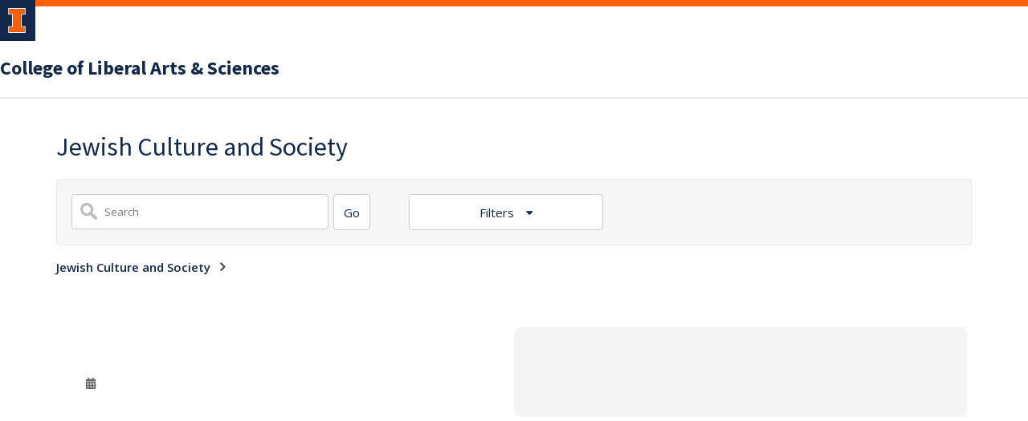

--- FILE ---
content_type: text/css
request_url: https://shared.webservices.illinois.edu/webservices/js/toolkit/il-footer.css
body_size: 7324
content:
@import"https://cdn.brand.illinois.edu/illinois.css";
il-footer {
    --il-footer-padding-left: max(1.875rem, calc(50cqw - 35.625rem));
    --il-footer-padding-right: max(1.875rem, calc(50cqw - 35.625rem))
}
@media (max-width: 30rem) {
    il-footer {
        --il-footer-padding-left: 1.25rem;
        --il-footer-padding-right: 1.25rem
    }
}
il-footer {
    font: 400 1rem var(--il-font-sans)
}
il-footer a {
    color: inherit;
    text-decoration: underline
}
il-footer address {
    all: inherit;
    display: block;
    font: 400 18px/30px var(--il-font-sans)
}
il-footer address p {
    all: inherit;
    display: block;
    margin: 0;
    padding: 0
}
il-footer address a {
    color: var(--il-blue)
}
il-footer a:hover, il-footer a:focus {
    color: var(--il-altgeld)
}
il-footer *[slot=site-name] {
    all: initial;
    color: var(--il-blue);
    font: normal 700 24px/30px var(--il-font-sans)
}
il-footer a[slot=site-name], il-footer *[slot=site-name] a {
    color: var(--il-blue);
    cursor: pointer;
    text-decoration: none
}
il-footer a[slot=site-name]:hover, il-footer *[slot=site-name] a:hover {
    text-decoration: underline;
    color: var(--il-altgeld)
}
il-footer a[slot=site-name]:focus, il-footer *[slot=site-name] a:focus {
    outline: 2px dotted
}
il-footer *[slot=primary-unit] {
    all: initial;
    display: block;
    margin-top: 30px;
    color: var(--il-blue);
    font: 700 18px/30px var(--il-font-sans)
}
il-footer a[slot=primary-unit], il-footer *[slot=primary-unit] a {
    color: var(--il-blue);
    cursor: pointer;
    text-decoration: none
}
il-footer a[slot=primary-unit]:hover, il-footer *[slot=primary-unit] a:hover {
    text-decoration: underline;
    color: var(--il-altgeld)
}
il-footer a[slot=primary-unit]:focus, il-footer *[slot=primary-unit] a:focus {
    color: var(--il-altgeld);
    outline: 2px dotted
}
il-footer nav[slot=social] {
    all: initial;
    display: block;
    padding-bottom: 27px
}
il-footer nav[slot=social]:last-child {
    padding-bottom: 0
}
il-footer nav[slot=social] ul {
    all: initial;
    position: relative;
    margin-left: -.35rem;
    display: flex;
    flex-direction: row;
    flex-wrap: wrap;
    gap: .25rem .25rem
}
il-footer nav[slot=social] li {
    all: initial;
    display: inline-block;
    white-space: nowrap
}
il-footer nav[slot=social] a {
    all: initial;
    position: relative;
    display: none;
    color: var(--il-blue);
    font: 700 1rem var(--il-font-sans);
    cursor: pointer;
    background-image: var(--il-footer-social-icon);
    width: max(22px, 2.75rem);
    height: max(22px, 2.75rem);
    overflow: hidden;
    background-repeat: no-repeat;
    background-size: contain;
    background-position: center;
    text-indent: 3rem
}
il-footer nav[slot=social] a:hover {
    background-image: var(--il-footer-social-icon-hover)
}
il-footer nav[slot=social] a:focus {
    background-image: var(--il-footer-social-icon-hover);
    outline: 2px dotted var(--il-blue)
}
il-footer nav[slot=social] a[data-service=bluesky], il-footer nav[slot=social] a[data-service=facebook], il-footer nav[slot=social] a[data-service=instagram], il-footer nav[slot=social] a[data-service=linkedin], il-footer nav[slot=social] a[data-service=pinterest], il-footer nav[slot=social] a[data-service=snapchat], il-footer nav[slot=social] a[data-service=twitter], il-footer nav[slot=social] a[data-service=weibo], il-footer nav[slot=social] a[data-service=whatsapp], il-footer nav[slot=social] a[data-service=x], il-footer nav[slot=social] a[data-service=youtube] {
    display: block
}
il-footer nav[slot=social] a[data-service=bluesky] {
    --il-footer-social-icon: url(https://cdn.brand.illinois.edu/icons/solid/blue/bluesky.svg);
    --il-footer-social-icon-hover: url(https://cdn.brand.illinois.edu/icons/solid/orange/bluesky.svg)
}
il-footer nav[slot=social] a[data-service=facebook] {
    --il-footer-social-icon: url(https://cdn.brand.illinois.edu/icons/solid/blue/facebook.svg);
    --il-footer-social-icon-hover: url(https://cdn.brand.illinois.edu/icons/solid/orange/facebook.svg)
}
il-footer nav[slot=social] a[data-service=instagram] {
    --il-footer-social-icon: url(https://cdn.brand.illinois.edu/icons/solid/blue/instagram.svg);
    --il-footer-social-icon-hover: url(https://cdn.brand.illinois.edu/icons/solid/orange/instagram.svg)
}
il-footer nav[slot=social] a[data-service=linkedin] {
    --il-footer-social-icon: url(https://cdn.brand.illinois.edu/icons/solid/blue/linkedin.svg);
    --il-footer-social-icon-hover: url(https://cdn.brand.illinois.edu/icons/solid/orange/linkedin.svg)
}
il-footer nav[slot=social] a[data-service=pinterest] {
    --il-footer-social-icon: url(https://cdn.brand.illinois.edu/icons/solid/blue/pinterest.svg);
    --il-footer-social-icon-hover: url(https://cdn.brand.illinois.edu/icons/solid/orange/pinterest.svg)
}
il-footer nav[slot=social] a[data-service=snapchat] {
    --il-footer-social-icon: url(https://cdn.brand.illinois.edu/icons/solid/blue/snapchat.svg);
    --il-footer-social-icon-hover: url(https://cdn.brand.illinois.edu/icons/solid/orange/snapchat.svg)
}
il-footer nav[slot=social] a[data-service=twitter] {
    --il-footer-social-icon: url(https://cdn.brand.illinois.edu/icons/solid/blue/twitter.svg);
    --il-footer-social-icon-hover: url(https://cdn.brand.illinois.edu/icons/solid/orange/twitter.svg)
}
il-footer nav[slot=social] a[data-service=weibo] {
    --il-footer-social-icon: url(https://cdn.brand.illinois.edu/icons/solid/blue/weibo.svg);
    --il-footer-social-icon-hover: url(https://cdn.brand.illinois.edu/icons/solid/orange/weibo.svg)
}
il-footer nav[slot=social] a[data-service=whatsapp] {
    --il-footer-social-icon: url(https://cdn.brand.illinois.edu/icons/solid/blue/whatsapp.svg);
    --il-footer-social-icon-hover: url(https://cdn.brand.illinois.edu/icons/solid/orange/whatsapp.svg)
}
il-footer nav[slot=social] a[data-service=x] {
    --il-footer-social-icon: url(https://cdn.brand.illinois.edu/icons/solid/blue/x.svg);
    --il-footer-social-icon-hover: url(https://cdn.brand.illinois.edu/icons/solid/orange/x.svg)
}
il-footer nav[slot=social] a[data-service=youtube] {
    --il-footer-social-icon: url(https://cdn.brand.illinois.edu/icons/solid/blue/youtube.svg);
    --il-footer-social-icon-hover: url(https://cdn.brand.illinois.edu/icons/solid/orange/youtube.svg)
}
il-footer *[slot=actions] a {
    all: initial;
    display: inline-block;
    background-color: var(--il-orange);
    color: #fff;
    margin-top: 0;
    margin-left: .5rem;
    padding: .5em 1em;
    border-radius: .2em;
    font: 600 1.25em/1 var(--il-font-sans);
    cursor: pointer
}
il-footer *[slot=actions] a:first-child {
    margin-left: 0
}
il-footer *[slot=actions] a:hover, il-footer *[slot=actions] a:focus {
    background-color: var(--il-blue)
}
il-footer .il-footer-menu {
    margin-bottom: 2em
}
il-footer .il-footer-menu h2 {
    all: initial;
    display: block;
    color: var(--il-blue);
    font: 700 20px/25px var(--il-font-sans);
    border-bottom: 1px solid var(--il-blue)
}
il-footer .il-footer-menu ul {
    all: initial;
    display: block
}
il-footer .il-footer-menu li {
    all: initial;
    display: block;
    margin: 12px 0 0;
    font: 400 18px/25px var(--il-font-sans)
}